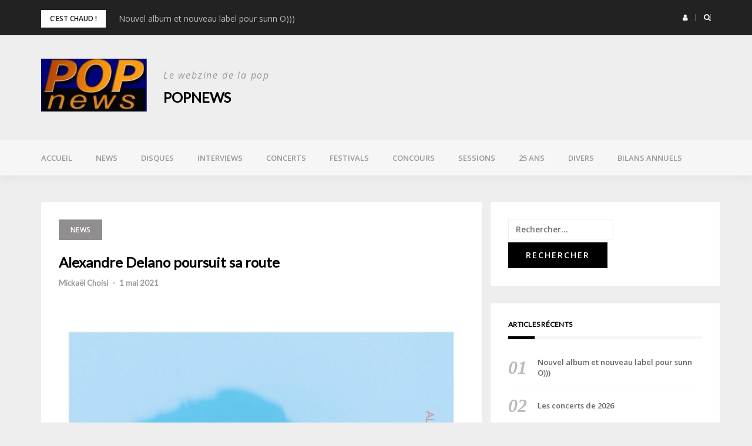

--- FILE ---
content_type: text/html; charset=UTF-8
request_url: http://www.popnews.com/2021/05/01/alexandre-delano-poursuit-sa-route/
body_size: 14118
content:
<!DOCTYPE html>
<html lang="fr-FR">
<head>
<meta charset="UTF-8">
<meta name="viewport" content="width=device-width, initial-scale=1">
<link rel="profile" href="http://gmpg.org/xfn/11">

<title>Alexandre Delano poursuit sa route &#8211; POPnews</title>
<meta name='robots' content='max-image-preview:large' />
	<style>img:is([sizes="auto" i], [sizes^="auto," i]) { contain-intrinsic-size: 3000px 1500px }</style>
	<link rel='dns-prefetch' href='//fonts.googleapis.com' />
<link rel="alternate" type="application/rss+xml" title="POPnews &raquo; Flux" href="http://www.popnews.com/feed/" />
<link rel="alternate" type="application/rss+xml" title="POPnews &raquo; Flux des commentaires" href="http://www.popnews.com/comments/feed/" />
<link rel="alternate" type="application/rss+xml" title="POPnews &raquo; Alexandre Delano poursuit sa route Flux des commentaires" href="http://www.popnews.com/2021/05/01/alexandre-delano-poursuit-sa-route/feed/" />
<script type="text/javascript">
/* <![CDATA[ */
window._wpemojiSettings = {"baseUrl":"https:\/\/s.w.org\/images\/core\/emoji\/16.0.1\/72x72\/","ext":".png","svgUrl":"https:\/\/s.w.org\/images\/core\/emoji\/16.0.1\/svg\/","svgExt":".svg","source":{"concatemoji":"http:\/\/www.popnews.com\/wp-includes\/js\/wp-emoji-release.min.js?ver=6.8.3"}};
/*! This file is auto-generated */
!function(s,n){var o,i,e;function c(e){try{var t={supportTests:e,timestamp:(new Date).valueOf()};sessionStorage.setItem(o,JSON.stringify(t))}catch(e){}}function p(e,t,n){e.clearRect(0,0,e.canvas.width,e.canvas.height),e.fillText(t,0,0);var t=new Uint32Array(e.getImageData(0,0,e.canvas.width,e.canvas.height).data),a=(e.clearRect(0,0,e.canvas.width,e.canvas.height),e.fillText(n,0,0),new Uint32Array(e.getImageData(0,0,e.canvas.width,e.canvas.height).data));return t.every(function(e,t){return e===a[t]})}function u(e,t){e.clearRect(0,0,e.canvas.width,e.canvas.height),e.fillText(t,0,0);for(var n=e.getImageData(16,16,1,1),a=0;a<n.data.length;a++)if(0!==n.data[a])return!1;return!0}function f(e,t,n,a){switch(t){case"flag":return n(e,"\ud83c\udff3\ufe0f\u200d\u26a7\ufe0f","\ud83c\udff3\ufe0f\u200b\u26a7\ufe0f")?!1:!n(e,"\ud83c\udde8\ud83c\uddf6","\ud83c\udde8\u200b\ud83c\uddf6")&&!n(e,"\ud83c\udff4\udb40\udc67\udb40\udc62\udb40\udc65\udb40\udc6e\udb40\udc67\udb40\udc7f","\ud83c\udff4\u200b\udb40\udc67\u200b\udb40\udc62\u200b\udb40\udc65\u200b\udb40\udc6e\u200b\udb40\udc67\u200b\udb40\udc7f");case"emoji":return!a(e,"\ud83e\udedf")}return!1}function g(e,t,n,a){var r="undefined"!=typeof WorkerGlobalScope&&self instanceof WorkerGlobalScope?new OffscreenCanvas(300,150):s.createElement("canvas"),o=r.getContext("2d",{willReadFrequently:!0}),i=(o.textBaseline="top",o.font="600 32px Arial",{});return e.forEach(function(e){i[e]=t(o,e,n,a)}),i}function t(e){var t=s.createElement("script");t.src=e,t.defer=!0,s.head.appendChild(t)}"undefined"!=typeof Promise&&(o="wpEmojiSettingsSupports",i=["flag","emoji"],n.supports={everything:!0,everythingExceptFlag:!0},e=new Promise(function(e){s.addEventListener("DOMContentLoaded",e,{once:!0})}),new Promise(function(t){var n=function(){try{var e=JSON.parse(sessionStorage.getItem(o));if("object"==typeof e&&"number"==typeof e.timestamp&&(new Date).valueOf()<e.timestamp+604800&&"object"==typeof e.supportTests)return e.supportTests}catch(e){}return null}();if(!n){if("undefined"!=typeof Worker&&"undefined"!=typeof OffscreenCanvas&&"undefined"!=typeof URL&&URL.createObjectURL&&"undefined"!=typeof Blob)try{var e="postMessage("+g.toString()+"("+[JSON.stringify(i),f.toString(),p.toString(),u.toString()].join(",")+"));",a=new Blob([e],{type:"text/javascript"}),r=new Worker(URL.createObjectURL(a),{name:"wpTestEmojiSupports"});return void(r.onmessage=function(e){c(n=e.data),r.terminate(),t(n)})}catch(e){}c(n=g(i,f,p,u))}t(n)}).then(function(e){for(var t in e)n.supports[t]=e[t],n.supports.everything=n.supports.everything&&n.supports[t],"flag"!==t&&(n.supports.everythingExceptFlag=n.supports.everythingExceptFlag&&n.supports[t]);n.supports.everythingExceptFlag=n.supports.everythingExceptFlag&&!n.supports.flag,n.DOMReady=!1,n.readyCallback=function(){n.DOMReady=!0}}).then(function(){return e}).then(function(){var e;n.supports.everything||(n.readyCallback(),(e=n.source||{}).concatemoji?t(e.concatemoji):e.wpemoji&&e.twemoji&&(t(e.twemoji),t(e.wpemoji)))}))}((window,document),window._wpemojiSettings);
/* ]]> */
</script>
<link rel='stylesheet' id='bootstrap-css' href='http://www.popnews.com/wp-content/themes/greatmag/bootstrap/css/bootstrap.min.css?ver=1' type='text/css' media='all' />
<style id='wp-emoji-styles-inline-css' type='text/css'>

	img.wp-smiley, img.emoji {
		display: inline !important;
		border: none !important;
		box-shadow: none !important;
		height: 1em !important;
		width: 1em !important;
		margin: 0 0.07em !important;
		vertical-align: -0.1em !important;
		background: none !important;
		padding: 0 !important;
	}
</style>
<link rel='stylesheet' id='wp-block-library-css' href='http://www.popnews.com/wp-includes/css/dist/block-library/style.min.css?ver=6.8.3' type='text/css' media='all' />
<style id='classic-theme-styles-inline-css' type='text/css'>
/*! This file is auto-generated */
.wp-block-button__link{color:#fff;background-color:#32373c;border-radius:9999px;box-shadow:none;text-decoration:none;padding:calc(.667em + 2px) calc(1.333em + 2px);font-size:1.125em}.wp-block-file__button{background:#32373c;color:#fff;text-decoration:none}
</style>
<style id='global-styles-inline-css' type='text/css'>
:root{--wp--preset--aspect-ratio--square: 1;--wp--preset--aspect-ratio--4-3: 4/3;--wp--preset--aspect-ratio--3-4: 3/4;--wp--preset--aspect-ratio--3-2: 3/2;--wp--preset--aspect-ratio--2-3: 2/3;--wp--preset--aspect-ratio--16-9: 16/9;--wp--preset--aspect-ratio--9-16: 9/16;--wp--preset--color--black: #000000;--wp--preset--color--cyan-bluish-gray: #abb8c3;--wp--preset--color--white: #ffffff;--wp--preset--color--pale-pink: #f78da7;--wp--preset--color--vivid-red: #cf2e2e;--wp--preset--color--luminous-vivid-orange: #ff6900;--wp--preset--color--luminous-vivid-amber: #fcb900;--wp--preset--color--light-green-cyan: #7bdcb5;--wp--preset--color--vivid-green-cyan: #00d084;--wp--preset--color--pale-cyan-blue: #8ed1fc;--wp--preset--color--vivid-cyan-blue: #0693e3;--wp--preset--color--vivid-purple: #9b51e0;--wp--preset--gradient--vivid-cyan-blue-to-vivid-purple: linear-gradient(135deg,rgba(6,147,227,1) 0%,rgb(155,81,224) 100%);--wp--preset--gradient--light-green-cyan-to-vivid-green-cyan: linear-gradient(135deg,rgb(122,220,180) 0%,rgb(0,208,130) 100%);--wp--preset--gradient--luminous-vivid-amber-to-luminous-vivid-orange: linear-gradient(135deg,rgba(252,185,0,1) 0%,rgba(255,105,0,1) 100%);--wp--preset--gradient--luminous-vivid-orange-to-vivid-red: linear-gradient(135deg,rgba(255,105,0,1) 0%,rgb(207,46,46) 100%);--wp--preset--gradient--very-light-gray-to-cyan-bluish-gray: linear-gradient(135deg,rgb(238,238,238) 0%,rgb(169,184,195) 100%);--wp--preset--gradient--cool-to-warm-spectrum: linear-gradient(135deg,rgb(74,234,220) 0%,rgb(151,120,209) 20%,rgb(207,42,186) 40%,rgb(238,44,130) 60%,rgb(251,105,98) 80%,rgb(254,248,76) 100%);--wp--preset--gradient--blush-light-purple: linear-gradient(135deg,rgb(255,206,236) 0%,rgb(152,150,240) 100%);--wp--preset--gradient--blush-bordeaux: linear-gradient(135deg,rgb(254,205,165) 0%,rgb(254,45,45) 50%,rgb(107,0,62) 100%);--wp--preset--gradient--luminous-dusk: linear-gradient(135deg,rgb(255,203,112) 0%,rgb(199,81,192) 50%,rgb(65,88,208) 100%);--wp--preset--gradient--pale-ocean: linear-gradient(135deg,rgb(255,245,203) 0%,rgb(182,227,212) 50%,rgb(51,167,181) 100%);--wp--preset--gradient--electric-grass: linear-gradient(135deg,rgb(202,248,128) 0%,rgb(113,206,126) 100%);--wp--preset--gradient--midnight: linear-gradient(135deg,rgb(2,3,129) 0%,rgb(40,116,252) 100%);--wp--preset--font-size--small: 13px;--wp--preset--font-size--medium: 20px;--wp--preset--font-size--large: 36px;--wp--preset--font-size--x-large: 42px;--wp--preset--spacing--20: 0.44rem;--wp--preset--spacing--30: 0.67rem;--wp--preset--spacing--40: 1rem;--wp--preset--spacing--50: 1.5rem;--wp--preset--spacing--60: 2.25rem;--wp--preset--spacing--70: 3.38rem;--wp--preset--spacing--80: 5.06rem;--wp--preset--shadow--natural: 6px 6px 9px rgba(0, 0, 0, 0.2);--wp--preset--shadow--deep: 12px 12px 50px rgba(0, 0, 0, 0.4);--wp--preset--shadow--sharp: 6px 6px 0px rgba(0, 0, 0, 0.2);--wp--preset--shadow--outlined: 6px 6px 0px -3px rgba(255, 255, 255, 1), 6px 6px rgba(0, 0, 0, 1);--wp--preset--shadow--crisp: 6px 6px 0px rgba(0, 0, 0, 1);}:where(.is-layout-flex){gap: 0.5em;}:where(.is-layout-grid){gap: 0.5em;}body .is-layout-flex{display: flex;}.is-layout-flex{flex-wrap: wrap;align-items: center;}.is-layout-flex > :is(*, div){margin: 0;}body .is-layout-grid{display: grid;}.is-layout-grid > :is(*, div){margin: 0;}:where(.wp-block-columns.is-layout-flex){gap: 2em;}:where(.wp-block-columns.is-layout-grid){gap: 2em;}:where(.wp-block-post-template.is-layout-flex){gap: 1.25em;}:where(.wp-block-post-template.is-layout-grid){gap: 1.25em;}.has-black-color{color: var(--wp--preset--color--black) !important;}.has-cyan-bluish-gray-color{color: var(--wp--preset--color--cyan-bluish-gray) !important;}.has-white-color{color: var(--wp--preset--color--white) !important;}.has-pale-pink-color{color: var(--wp--preset--color--pale-pink) !important;}.has-vivid-red-color{color: var(--wp--preset--color--vivid-red) !important;}.has-luminous-vivid-orange-color{color: var(--wp--preset--color--luminous-vivid-orange) !important;}.has-luminous-vivid-amber-color{color: var(--wp--preset--color--luminous-vivid-amber) !important;}.has-light-green-cyan-color{color: var(--wp--preset--color--light-green-cyan) !important;}.has-vivid-green-cyan-color{color: var(--wp--preset--color--vivid-green-cyan) !important;}.has-pale-cyan-blue-color{color: var(--wp--preset--color--pale-cyan-blue) !important;}.has-vivid-cyan-blue-color{color: var(--wp--preset--color--vivid-cyan-blue) !important;}.has-vivid-purple-color{color: var(--wp--preset--color--vivid-purple) !important;}.has-black-background-color{background-color: var(--wp--preset--color--black) !important;}.has-cyan-bluish-gray-background-color{background-color: var(--wp--preset--color--cyan-bluish-gray) !important;}.has-white-background-color{background-color: var(--wp--preset--color--white) !important;}.has-pale-pink-background-color{background-color: var(--wp--preset--color--pale-pink) !important;}.has-vivid-red-background-color{background-color: var(--wp--preset--color--vivid-red) !important;}.has-luminous-vivid-orange-background-color{background-color: var(--wp--preset--color--luminous-vivid-orange) !important;}.has-luminous-vivid-amber-background-color{background-color: var(--wp--preset--color--luminous-vivid-amber) !important;}.has-light-green-cyan-background-color{background-color: var(--wp--preset--color--light-green-cyan) !important;}.has-vivid-green-cyan-background-color{background-color: var(--wp--preset--color--vivid-green-cyan) !important;}.has-pale-cyan-blue-background-color{background-color: var(--wp--preset--color--pale-cyan-blue) !important;}.has-vivid-cyan-blue-background-color{background-color: var(--wp--preset--color--vivid-cyan-blue) !important;}.has-vivid-purple-background-color{background-color: var(--wp--preset--color--vivid-purple) !important;}.has-black-border-color{border-color: var(--wp--preset--color--black) !important;}.has-cyan-bluish-gray-border-color{border-color: var(--wp--preset--color--cyan-bluish-gray) !important;}.has-white-border-color{border-color: var(--wp--preset--color--white) !important;}.has-pale-pink-border-color{border-color: var(--wp--preset--color--pale-pink) !important;}.has-vivid-red-border-color{border-color: var(--wp--preset--color--vivid-red) !important;}.has-luminous-vivid-orange-border-color{border-color: var(--wp--preset--color--luminous-vivid-orange) !important;}.has-luminous-vivid-amber-border-color{border-color: var(--wp--preset--color--luminous-vivid-amber) !important;}.has-light-green-cyan-border-color{border-color: var(--wp--preset--color--light-green-cyan) !important;}.has-vivid-green-cyan-border-color{border-color: var(--wp--preset--color--vivid-green-cyan) !important;}.has-pale-cyan-blue-border-color{border-color: var(--wp--preset--color--pale-cyan-blue) !important;}.has-vivid-cyan-blue-border-color{border-color: var(--wp--preset--color--vivid-cyan-blue) !important;}.has-vivid-purple-border-color{border-color: var(--wp--preset--color--vivid-purple) !important;}.has-vivid-cyan-blue-to-vivid-purple-gradient-background{background: var(--wp--preset--gradient--vivid-cyan-blue-to-vivid-purple) !important;}.has-light-green-cyan-to-vivid-green-cyan-gradient-background{background: var(--wp--preset--gradient--light-green-cyan-to-vivid-green-cyan) !important;}.has-luminous-vivid-amber-to-luminous-vivid-orange-gradient-background{background: var(--wp--preset--gradient--luminous-vivid-amber-to-luminous-vivid-orange) !important;}.has-luminous-vivid-orange-to-vivid-red-gradient-background{background: var(--wp--preset--gradient--luminous-vivid-orange-to-vivid-red) !important;}.has-very-light-gray-to-cyan-bluish-gray-gradient-background{background: var(--wp--preset--gradient--very-light-gray-to-cyan-bluish-gray) !important;}.has-cool-to-warm-spectrum-gradient-background{background: var(--wp--preset--gradient--cool-to-warm-spectrum) !important;}.has-blush-light-purple-gradient-background{background: var(--wp--preset--gradient--blush-light-purple) !important;}.has-blush-bordeaux-gradient-background{background: var(--wp--preset--gradient--blush-bordeaux) !important;}.has-luminous-dusk-gradient-background{background: var(--wp--preset--gradient--luminous-dusk) !important;}.has-pale-ocean-gradient-background{background: var(--wp--preset--gradient--pale-ocean) !important;}.has-electric-grass-gradient-background{background: var(--wp--preset--gradient--electric-grass) !important;}.has-midnight-gradient-background{background: var(--wp--preset--gradient--midnight) !important;}.has-small-font-size{font-size: var(--wp--preset--font-size--small) !important;}.has-medium-font-size{font-size: var(--wp--preset--font-size--medium) !important;}.has-large-font-size{font-size: var(--wp--preset--font-size--large) !important;}.has-x-large-font-size{font-size: var(--wp--preset--font-size--x-large) !important;}
:where(.wp-block-post-template.is-layout-flex){gap: 1.25em;}:where(.wp-block-post-template.is-layout-grid){gap: 1.25em;}
:where(.wp-block-columns.is-layout-flex){gap: 2em;}:where(.wp-block-columns.is-layout-grid){gap: 2em;}
:root :where(.wp-block-pullquote){font-size: 1.5em;line-height: 1.6;}
</style>
<link rel='stylesheet' id='contact-form-7-css' href='http://www.popnews.com/wp-content/plugins/contact-form-7/includes/css/styles.css?ver=6.1.1' type='text/css' media='all' />
<link rel='stylesheet' id='ssb-front-css-css' href='http://www.popnews.com/wp-content/plugins/simple-social-buttons/assets/css/front.css?ver=6.1.0' type='text/css' media='all' />
<link rel='stylesheet' id='greatmag-style-css' href='http://www.popnews.com/wp-content/themes/greatmag/style.css?ver=6.8.3' type='text/css' media='all' />
<style id='greatmag-style-inline-css' type='text/css'>
.site-title,.site-title a,.site-title a:hover { color:#000000}
.site-description { color:#999999}
.site-branding { background-color:#eeeeee}
.navbar.bgf6 { background-color:#f6f6f6}
.top-header { background-color:#222222}
.navbar .navbar-nav > li > a { color:#999999}
.preloader,.progress-bar,.comment-form .btn:hover, .comment-form .btn:focus,.contact-form .btn,.back-to-page:hover, .back-to-page:focus,.ready-to-contact .btn,.dc2:first-letter,.list-style1 li:before,.navbar .navbar-nav > li .dropdown-menu > li .absp-cat:hover, .navbar .navbar-nav > li .dropdown-menu > li .absp-cat:focus,.absp-cat:hover, .absp-cat:focus,.btn-primary:hover, .btn-primary:focus,.button:hover,button:hover,input[type="button"]:hover,input[type="reset"]:hover,input[type="submit"]:hover { background-color:#f8c200}
a:hover,a:focus,.nav>li>a:hover, .nav>li>a:focus,.sidebar-area .widget a:hover,.ps-quote:before,.author-posts-link,.fun-fact .this-icon,.dc1:first-letter,.list-style3 li:before,.list-style2 li:before,.pbc-carousel .owl-prev:hover, .pbc-carousel .owl-prev:focus, .pbc-carousel .owl-next:hover, .pbc-carousel .owl-next:focus, .pbc-carousel2 .owl-prev:hover, .pbc-carousel2 .owl-prev:focus, .pbc-carousel2 .owl-next:hover, .pbc-carousel2 .owl-next:focus, .video-posts-carousel .owl-prev:hover, .video-posts-carousel .owl-prev:focus, .video-posts-carousel .owl-next:hover, .video-posts-carousel .owl-next:focus,.post-title-small:hover, .post-title-small:focus,.post-title-standard:hover, .post-title-standard:focus,.go-top:hover, .go-top:focus,.mob-social-menu li a:hover, .mob-social-menu li a:focus,.off-close,.navbar .navbar-nav > li .dropdown-menu > li .this-title a:hover, .navbar .navbar-nav > li .dropdown-menu > li .this-title a:focus,.section-title .this-title span,.breaking-news.media a:hover, .breaking-news.media a:focus, .review-stars li { color:#f8c200}
.comment-form .btn:hover, .comment-form .btn:focus,.fun-fact .this-icon,.login-drop { border-color:#f8c200}
.footer-widgets { background-color:#222222}
.footer-widgets, .footer-widgets a:not(:hover) { color:#bbbbbb}
.footer-widgets .widget-title { color:#ffffff}
.bottom-footer { background-color:#191919}
.site-info, .site-info a:not(:hover) { color:#ffffff}
body, .sidebar-area .widget, .sidebar-area .widget a, .sidebar-area .widget select { color:#141414}
body { font-family:Open Sans;}
h1,h2,h3,h4,h5,h6,.site-title,.post-title-standard,.post-title-small,.post-title-big { font-family:Lato;}
.site-title { font-size:24px; }
.site-description { font-size:16px; }
body { font-size:14px; }
.navbar .navbar-nav > li > a { font-size:13px; }
.post-title-standard { font-size:16px; }
.entry-title.post-title-big { font-size:24px; }
.widget-area .widget-title, .footer-widgets .widget-title { font-size:12px; }

</style>
<link rel='stylesheet' id='greatmag-fonts-css' href='https://fonts.googleapis.com/css?family=Open+Sans%3A400%2C400italic%2C600%2C600italic%7CLato%3A400%2C400italic%2C600%2C600italic&#038;subset=latin%2Clatin-ext%2Ccyrillic' type='text/css' media='all' />
<link rel='stylesheet' id='font-awesome-css' href='http://www.popnews.com/wp-content/themes/greatmag/fonts/font-awesome.min.css?ver=6.8.3' type='text/css' media='all' />
<link rel='stylesheet' id='simple-social-icons-font-css' href='http://www.popnews.com/wp-content/plugins/simple-social-icons/css/style.css?ver=3.0.2' type='text/css' media='all' />
<script type="text/javascript" src="http://www.popnews.com/wp-includes/js/jquery/jquery.min.js?ver=3.7.1" id="jquery-core-js"></script>
<script type="text/javascript" src="http://www.popnews.com/wp-includes/js/jquery/jquery-migrate.min.js?ver=3.4.1" id="jquery-migrate-js"></script>
<link rel="https://api.w.org/" href="http://www.popnews.com/wp-json/" /><link rel="alternate" title="JSON" type="application/json" href="http://www.popnews.com/wp-json/wp/v2/posts/15323" /><link rel="EditURI" type="application/rsd+xml" title="RSD" href="http://www.popnews.com/xmlrpc.php?rsd" />
<meta name="generator" content="WordPress 6.8.3" />
<link rel="canonical" href="http://www.popnews.com/2021/05/01/alexandre-delano-poursuit-sa-route/" />
<link rel='shortlink' href='http://www.popnews.com/?p=15323' />
<link rel="alternate" title="oEmbed (JSON)" type="application/json+oembed" href="http://www.popnews.com/wp-json/oembed/1.0/embed?url=http%3A%2F%2Fwww.popnews.com%2F2021%2F05%2F01%2Falexandre-delano-poursuit-sa-route%2F" />
<link rel="alternate" title="oEmbed (XML)" type="text/xml+oembed" href="http://www.popnews.com/wp-json/oembed/1.0/embed?url=http%3A%2F%2Fwww.popnews.com%2F2021%2F05%2F01%2Falexandre-delano-poursuit-sa-route%2F&#038;format=xml" />
 <style media="screen">

		.simplesocialbuttons.simplesocialbuttons_inline .ssb-fb-like, .simplesocialbuttons.simplesocialbuttons_inline amp-facebook-like {
	  margin: ;
	}
		 /*inline margin*/
	
	
	
	
	
		.simplesocialbuttons.simplesocialbuttons_inline.simplesocial-round-icon button{
	  margin: ;
	}

	
			 /*margin-digbar*/

	
	
	
	
	
	
	
</style>

<!-- Open Graph Meta Tags generated by Simple Social Buttons 6.1.0 -->
<meta property="og:title" content="Alexandre Delano poursuit sa route - POPnews" />
<meta property="og:description" content="Apr&egrave;s un premier album solo paru en 2016 (&ldquo;Eau&rdquo;, chez Vicious Circle), Alexandre Delano reviendra &agrave; l&rsquo;or&eacute;e de l&rsquo;&eacute;t&eacute;, le 18 juin, avec &ldquo;Ven Ven Ven&rdquo;, qui sortira chez Bleu Nuit. le musicien fran&ccedil;ais sera accompagn&eacute; du Delano Orchestra pour ce disque chant&eacute; en fran&ccedil;ais, et dont le premier extrait &ldquo;Le Grand D&eacute;fi&rdquo; (avec la chanteuse folk Kristin McClement) est…" />
<meta property="og:url" content="http://www.popnews.com/2021/05/01/alexandre-delano-poursuit-sa-route/" />
<meta property="og:site_name" content="POPnews" />
<meta property="og:image" content="http://www.popnews.com/wp-content/uploads/2021/05/Alexandre_Delano_2021.jpg" />
<meta name="twitter:card" content="summary_large_image" />
<meta name="twitter:description" content="Apr&egrave;s un premier album solo paru en 2016 (&ldquo;Eau&rdquo;, chez Vicious Circle), Alexandre Delano reviendra &agrave; l&rsquo;or&eacute;e de l&rsquo;&eacute;t&eacute;, le 18 juin, avec &ldquo;Ven Ven Ven&rdquo;, qui sortira chez Bleu Nuit. le musicien fran&ccedil;ais sera accompagn&eacute; du Delano Orchestra pour ce disque chant&eacute; en fran&ccedil;ais, et dont le premier extrait &ldquo;Le Grand D&eacute;fi&rdquo; (avec la chanteuse folk Kristin McClement) est…" />
<meta name="twitter:title" content="Alexandre Delano poursuit sa route - POPnews" />
<meta property="twitter:image" content="http://www.popnews.com/wp-content/uploads/2021/05/Alexandre_Delano_2021.jpg" />
<link rel="pingback" href="http://www.popnews.com/xmlrpc.php"></head>

<body class="wp-singular post-template-default single single-post postid-15323 single-format-standard wp-custom-logo wp-theme-greatmag group-blog">
<div id="page" data-bodyimg="" class="site">
	<a class="skip-link screen-reader-text" href="#content">Skip to content</a>

		<div class="preloader">
		<div><span>Loading...</span></div>
	</div>
					<div class="top-search-form row">
			<form role="search" method="get" class="search-form" action="http://www.popnews.com/">
				<label>
					<span class="screen-reader-text">Rechercher :</span>
					<input type="search" class="search-field" placeholder="Rechercher…" value="" name="s" />
				</label>
				<input type="submit" class="search-submit" value="Rechercher" />
			</form>		</div>
				<div class="top-header row">
			<div class="container">
				<div class="row">
					<div class="col-sm-8">
						
	<div class="media breaking-news">
		<div class="media-left">
			<div class="bnews-label">C&#039;est chaud !</div>
		</div>
		<div class="media-body">
			<div class="bnews-ticker">
							<div class="item"><a href="http://www.popnews.com/2026/01/16/nouvel-album-et-nouveau-label-pour-sunn-o/" title="Nouvel album et nouveau label pour sunn O)))">Nouvel album et nouveau label pour sunn O)))</a></div>
							<div class="item"><a href="http://www.popnews.com/2026/01/16/les-concerts-de-2026/" title="Les concerts de 2026">Les concerts de 2026</a></div>
							<div class="item"><a href="http://www.popnews.com/2026/01/14/track-by-track-peau-de-serpent-de-benoit-tranchand/" title="Track by track – “Peau de serpent” de Benoît Tranchand">Track by track – “Peau de serpent” de Benoît Tranchand</a></div>
							<div class="item"><a href="http://www.popnews.com/2026/01/12/rassemblement-pour-bonnie-prince-billy/" title="Rassemblement pour Bonnie ‘Prince’ Billy">Rassemblement pour Bonnie ‘Prince’ Billy</a></div>
							<div class="item"><a href="http://www.popnews.com/2026/01/11/laura-perrudin-en-toute-simplicite/" title="Laura Perrudin en toute simplicité">Laura Perrudin en toute simplicité</a></div>
									</div>
		</div>
	</div>

						</div>
					<div class="col-sm-4 auth-social">
							<ul class="nav nav-pills auth-social-nav">
				<li class="dropdown">
			<a href="#" class="dropdown-toggle" data-toggle="dropdown" role="button" aria-haspopup="true" aria-expanded="false"><i class="fa fa-user"></i></a>
			<div class="dropdown-menu login-drop">
				<form name="loginform" id="loginform" action="http://www.popnews.com/wp-login.php" method="post"><p class="login-username">
				<label for="user_login">Identifiant ou adresse e-mail</label>
				<input type="text" name="log" id="user_login" autocomplete="username" class="input" value="" size="20" />
			</p><p class="login-password">
				<label for="user_pass">Mot de passe</label>
				<input type="password" name="pwd" id="user_pass" autocomplete="current-password" spellcheck="false" class="input" value="" size="20" />
			</p><p class="login-remember"><label><input name="rememberme" type="checkbox" id="rememberme" value="forever" /> Se souvenir de moi</label></p><p class="login-submit">
				<input type="submit" name="wp-submit" id="wp-submit" class="button button-primary" value="Se connecter" />
				<input type="hidden" name="redirect_to" value="http://www.popnews.com/2021/05/01/alexandre-delano-poursuit-sa-route/" />
			</p></form>				<div class="login-drop-footer">
					<a href="http://www.popnews.com/wp-login.php?action=lostpassword" title="Lost your password?">Lost your password?</a>
									</div>
			</div>
		</li>
		
				<li class="search-top"><a href="#"><i class="fa fa-search"></i></a></li>
		
		
	</ul>
						</div>
				</div>
			</div>
		</div>
		<header id="masthead" class="site-header">

			<div class="site-branding vhome3 row m0">
			<div class="container">
				<div class="main-logo">
					<div class="media">
												<div class="media-left">
							<div itemscope itemtype="https://schema.org/Brand"><a href="http://www.popnews.com/" class="custom-logo-link" rel="home"><img width="200" height="100" src="http://www.popnews.com/wp-content/uploads/2021/05/cropped-cropped-LOGO-popnews-1.jpg" class="custom-logo" alt="POPnews" decoding="async" /></a></div>						</div>
												<div class="media-body">
															<p class="site-description site-slogan">Le webzine de la pop</p>
															<p class="site-title"><a href="http://www.popnews.com/" rel="home">POPnews</a></p>
													</div>
					</div>
				</div>
							</div>
		</div><!-- .site-branding -->
			<nav id="site-navigation" class="navbar navbar-static-top navbar-default main-navigation bgf6">
			<div class="container">
				<div class="row">

								        <div class="collapse navbar-collapse"><ul id="menu-menu-superieur" class="nav navbar-nav"><li id="menu-item-22836" class="menu-item menu-item-type-post_type menu-item-object-page menu-item-home menu-item-22836"><a title="Accueil" href="http://www.popnews.com/">Accueil</a></li>
<li id="menu-item-15418" class="menu-item menu-item-type-taxonomy menu-item-object-category current-post-ancestor current-menu-parent current-post-parent menu-item-15418"><a title="News" href="http://www.popnews.com/category/news/">News</a></li>
<li id="menu-item-15419" class="menu-item menu-item-type-taxonomy menu-item-object-category menu-item-15419"><a title="Disques" href="http://www.popnews.com/category/disques/">Disques</a></li>
<li id="menu-item-15420" class="menu-item menu-item-type-taxonomy menu-item-object-category menu-item-15420"><a title="Interviews" href="http://www.popnews.com/category/interviews/">Interviews</a></li>
<li id="menu-item-15426" class="menu-item menu-item-type-taxonomy menu-item-object-category menu-item-15426"><a title="Concerts" href="http://www.popnews.com/category/concerts/">Concerts</a></li>
<li id="menu-item-15425" class="menu-item menu-item-type-taxonomy menu-item-object-category menu-item-15425"><a title="Festivals" href="http://www.popnews.com/category/festivals/">Festivals</a></li>
<li id="menu-item-24070" class="menu-item menu-item-type-taxonomy menu-item-object-category menu-item-24070"><a title="Concours" href="http://www.popnews.com/category/concours/">Concours</a></li>
<li id="menu-item-15424" class="menu-item menu-item-type-taxonomy menu-item-object-category menu-item-15424"><a title="Sessions" href="http://www.popnews.com/category/sessions/">Sessions</a></li>
<li id="menu-item-29199" class="menu-item menu-item-type-taxonomy menu-item-object-category menu-item-29199"><a title="25 ans" href="http://www.popnews.com/category/25-ans/">25 ans</a></li>
<li id="menu-item-15421" class="menu-item menu-item-type-taxonomy menu-item-object-category menu-item-15421"><a title="Divers" href="http://www.popnews.com/category/divers/">Divers</a></li>
<li id="menu-item-15422" class="menu-item menu-item-type-taxonomy menu-item-object-category menu-item-15422"><a title="Bilans annuels" href="http://www.popnews.com/category/bilans-annuels/">Bilans annuels</a></li>
</ul></div>					<button class="off-canvas-trigger" aria-controls="primary" aria-expanded="false">
						<span class="icon-bar"></span>
						<span class="icon-bar"></span>
						<span class="icon-bar"></span>
					</button>
									</div>
			</div>
		</nav><!-- #site-navigation -->
			<div class="off-close outer"></div>
		<div class="off-canvas row">
			<div class="off-logo-box off-widget">
				<button class="off-close"><i class="fa fa-times"></i></button><br>
				<a class="off-logo" href="http://www.popnews.com/" rel="home">
											<p class="site-description site-slogan">Le webzine de la pop</p>
										<h4 class="site-title">POPnews</h4>
				</a>
			</div>
			<div class="mob-menu-box1 off-widget">
			        <ul id="menu-menu-superieur-1" class="nav navbar-nav mob-menu"><li class="menu-item menu-item-type-post_type menu-item-object-page menu-item-home menu-item-22836"><a title="Accueil" href="http://www.popnews.com/">Accueil</a></li>
<li class="menu-item menu-item-type-taxonomy menu-item-object-category current-post-ancestor current-menu-parent current-post-parent menu-item-15418"><a title="News" href="http://www.popnews.com/category/news/">News</a></li>
<li class="menu-item menu-item-type-taxonomy menu-item-object-category menu-item-15419"><a title="Disques" href="http://www.popnews.com/category/disques/">Disques</a></li>
<li class="menu-item menu-item-type-taxonomy menu-item-object-category menu-item-15420"><a title="Interviews" href="http://www.popnews.com/category/interviews/">Interviews</a></li>
<li class="menu-item menu-item-type-taxonomy menu-item-object-category menu-item-15426"><a title="Concerts" href="http://www.popnews.com/category/concerts/">Concerts</a></li>
<li class="menu-item menu-item-type-taxonomy menu-item-object-category menu-item-15425"><a title="Festivals" href="http://www.popnews.com/category/festivals/">Festivals</a></li>
<li class="menu-item menu-item-type-taxonomy menu-item-object-category menu-item-24070"><a title="Concours" href="http://www.popnews.com/category/concours/">Concours</a></li>
<li class="menu-item menu-item-type-taxonomy menu-item-object-category menu-item-15424"><a title="Sessions" href="http://www.popnews.com/category/sessions/">Sessions</a></li>
<li class="menu-item menu-item-type-taxonomy menu-item-object-category menu-item-29199"><a title="25 ans" href="http://www.popnews.com/category/25-ans/">25 ans</a></li>
<li class="menu-item menu-item-type-taxonomy menu-item-object-category menu-item-15421"><a title="Divers" href="http://www.popnews.com/category/divers/">Divers</a></li>
<li class="menu-item menu-item-type-taxonomy menu-item-object-category menu-item-15422"><a title="Bilans annuels" href="http://www.popnews.com/category/bilans-annuels/">Bilans annuels</a></li>
</ul>			</div>
		</div>
	
	</header><!-- #masthead -->
	
	<div id="content" class="site-content">
		<div class="container">
			<div class="row">

	<div id="primary" class="content-area col-md-8">
		<main id="main" class="site-main">

		

<article id="post-15323" class="post-15323 post type-post status-publish format-standard has-post-thumbnail hentry category-news tag-alexandre-delano">

		<div class="single-post-cats">
		<a class="absp-cat prltv" style="background-color:#908e8e;" href="http://www.popnews.com/category/news/" title="News">News</a>	</div>
	
	<header class="entry-header">
		<h1 class="entry-title post-title-big">Alexandre Delano poursuit sa route</h1>		<div class="entry-meta">
			<h5 class="post-meta"><a href="http://www.popnews.com/author/mikepopnews/" class="author vcard">Mickaël Choisi</a>  -  <a href="http://www.popnews.com/2021/05/01/alexandre-delano-poursuit-sa-route/" class="date"><time class="entry-date published" datetime="2021-05-01T18:53:31+02:00">1 mai 2021</time><time class="updated" datetime="2021-05-05T19:32:20+02:00">5 mai 2021</time></a></h5>		</div><!-- .entry-meta -->
			</header><!-- .entry-header -->

	<div class="post-main-image row text-center">
		<img width="710" height="710" src="http://www.popnews.com/wp-content/uploads/2021/05/Alexandre_Delano_2021-710x710.jpg" class="attachment-greatmag-single size-greatmag-single wp-post-image" alt="" decoding="async" fetchpriority="high" srcset="http://www.popnews.com/wp-content/uploads/2021/05/Alexandre_Delano_2021-710x710.jpg 710w, http://www.popnews.com/wp-content/uploads/2021/05/Alexandre_Delano_2021-300x300.jpg 300w, http://www.popnews.com/wp-content/uploads/2021/05/Alexandre_Delano_2021-1024x1024.jpg 1024w, http://www.popnews.com/wp-content/uploads/2021/05/Alexandre_Delano_2021-150x150.jpg 150w, http://www.popnews.com/wp-content/uploads/2021/05/Alexandre_Delano_2021-768x768.jpg 768w, http://www.popnews.com/wp-content/uploads/2021/05/Alexandre_Delano_2021.jpg 1417w" sizes="(max-width: 710px) 100vw, 710px" />	</div>

	<div class="entry-content">
		
<p>Après un premier album solo paru en 2016 (“Eau”, chez Vicious Circle), Alexandre Delano reviendra à l’orée de l’été, le 18 juin, avec “Ven Ven Ven”, qui sortira chez Bleu Nuit. le musicien français sera accompagné du Delano Orchestra pour ce disque chanté en français, et dont le premier extrait “Le Grand Défi” (avec la chanteuse folk Kristin McClement) est en écoute ci-dessous :</p>



<figure class="wp-block-embed is-type-video is-provider-youtube wp-block-embed-youtube wp-embed-aspect-16-9 wp-has-aspect-ratio"><div class="wp-block-embed__wrapper">
<iframe title="Alexandre Delano - La fleur de l&#039;âge" width="1170" height="658" src="https://www.youtube.com/embed/xjJ8PyqrARU?feature=oembed" frameborder="0" allow="accelerometer; autoplay; clipboard-write; encrypted-media; gyroscope; picture-in-picture" allowfullscreen></iframe>
</div></figure>
<div class="simplesocialbuttons simplesocial-round-icon simplesocialbuttons_inline simplesocialbuttons-align-left post-15323 post  simplesocialbuttons-inline-no-animation">
<button class="simplesocial-fb-share"  rel="nofollow"  target="_blank"  aria-label="Facebook Share" data-href="https://www.facebook.com/sharer/sharer.php?u=http://www.popnews.com/2021/05/01/alexandre-delano-poursuit-sa-route/" onClick="javascript:window.open(this.dataset.href, '', 'menubar=no,toolbar=no,resizable=yes,scrollbars=yes,height=600,width=600');return false;"><span class="simplesocialtxt">Facebook </span> </button>
<button class="simplesocial-twt-share"  rel="nofollow"  target="_blank"  aria-label="Twitter Share" data-href="https://twitter.com/intent/tweet?text=Alexandre+Delano+poursuit+sa+route&url=http://www.popnews.com/2021/05/01/alexandre-delano-poursuit-sa-route/" onClick="javascript:window.open(this.dataset.href, '', 'menubar=no,toolbar=no,resizable=yes,scrollbars=yes,height=600,width=600');return false;"><span class="simplesocialtxt">Twitter</span> </button>
<button class="simplesocial-msng-share"  rel="nofollow"  target="_blank"  aria-label="Facebook Messenger Share" onClick="javascript:window.open( this.dataset.href, '_blank',  'menubar=no,toolbar=no,resizable=yes,scrollbars=yes,height=600,width=600' );return false;" data-href="http://www.facebook.com/dialog/send?app_id=891268654262273&redirect_uri=http%3A%2F%2Fwww.popnews.com%2F2021%2F05%2F01%2Falexandre-delano-poursuit-sa-route%2F&link=http%3A%2F%2Fwww.popnews.com%2F2021%2F05%2F01%2Falexandre-delano-poursuit-sa-route%2F&display=popup" ><span class="simplesocialtxt">Messenger</span></button> 
<div class="fb-like ssb-fb-like" aria-label="Facebook Like" data-href="http://www.popnews.com/2021/05/01/alexandre-delano-poursuit-sa-route/" data-layout="button_count" data-action="like" data-size="small" data-show-faces="false" data-share="false"></div>
</div>
	</div><!-- .entry-content -->

		<footer class="entry-footer">
		<span class="tags-links">Tagged <a href="http://www.popnews.com/tag/alexandre-delano/" rel="tag">Alexandre Delano</a></span>	</footer><!-- .entry-footer -->
			
</article><!-- #post-## -->

	<nav class="navigation post-navigation" aria-label="Publications">
		<h2 class="screen-reader-text">Navigation de l’article</h2>
		<div class="nav-links"><div class="nav-previous"><a href="http://www.popnews.com/2021/04/30/teenage-fanclub-endless-arcade/" rel="prev">Teenage Fanclub – Endless Arcade</a></div><div class="nav-next"><a href="http://www.popnews.com/2021/05/02/la-paix-et-lamour-avec-kings-of-convenience/" rel="next">La paix et l’amour avec Kings of Convenience</a></div></div>
	</nav>
<div id="comments" class="comments-area">

		<div id="respond" class="comment-respond">
		<h6 class="post-cat big-bline"><span class="ispan"><span class="dark-dec">Laisser un commentaire <small><a rel="nofollow" id="cancel-comment-reply-link" href="/2021/05/01/alexandre-delano-poursuit-sa-route/#respond" style="display:none;">Annuler la réponse</a></small></span></span></h6><form action="http://www.popnews.com/wp-comments-post.php" method="post" id="commentform" class="comment-form"><p class="comment-notes"><span id="email-notes">Votre adresse e-mail ne sera pas publiée.</span> <span class="required-field-message">Les champs obligatoires sont indiqués avec <span class="required">*</span></span></p><p class="comment-form-comment"><textarea placeholder="Comment" id="comment" class="form-control" name="comment" cols="45" rows="8" aria-required="true"></textarea></p><div class="row"><div class="col-sm-6"><input placeholder="Name*" id="author" name="author" class="form-control" type="text" value="" size="30" aria-required='true' /></div>
<div class="col-sm-6"><input id="email" placeholder="Email*" name="email" class="form-control" type="text" value="" size="30" aria-required='true' /></div></div>
<input id="url" placeholder="Website" name="url" class="form-control" type="text" value="" size="30" />
<p class="comment-form-cookies-consent"><input id="wp-comment-cookies-consent" name="wp-comment-cookies-consent" type="checkbox" value="yes" /> <label for="wp-comment-cookies-consent">Enregistrer mon nom, mon e-mail et mon site dans le navigateur pour mon prochain commentaire.</label></p>
<p class="form-submit"><input name="submit" type="submit" id="submit" class="submit btn" value="Laisser un commentaire" /> <input type='hidden' name='comment_post_ID' value='15323' id='comment_post_ID' />
<input type='hidden' name='comment_parent' id='comment_parent' value='0' />
</p><p style="display: none;"><input type="hidden" id="akismet_comment_nonce" name="akismet_comment_nonce" value="e229f686be" /></p><p style="display: none !important;" class="akismet-fields-container" data-prefix="ak_"><label>&#916;<textarea name="ak_hp_textarea" cols="45" rows="8" maxlength="100"></textarea></label><input type="hidden" id="ak_js_1" name="ak_js" value="83"/><script>document.getElementById( "ak_js_1" ).setAttribute( "value", ( new Date() ).getTime() );</script></p></form>	</div><!-- #respond -->
	
</div><!-- #comments -->
		</main><!-- #main -->
	</div><!-- #primary -->


<aside id="secondary" class="widget-area col-md-4 sidebar-area" role="complementary">
	<section id="search-2" class="widget widget_search"><form role="search" method="get" class="search-form" action="http://www.popnews.com/">
				<label>
					<span class="screen-reader-text">Rechercher :</span>
					<input type="search" class="search-field" placeholder="Rechercher…" value="" name="s" />
				</label>
				<input type="submit" class="search-submit" value="Rechercher" />
			</form></section>
		<section id="recent-posts-2" class="widget widget_recent_entries">
		<h2 class="widget-title">Articles récents</h2>
		<ul>
											<li>
					<a href="http://www.popnews.com/2026/01/16/nouvel-album-et-nouveau-label-pour-sunn-o/">Nouvel album et nouveau label pour sunn O)))</a>
									</li>
											<li>
					<a href="http://www.popnews.com/2026/01/16/les-concerts-de-2026/">Les concerts de 2026</a>
									</li>
											<li>
					<a href="http://www.popnews.com/2026/01/14/track-by-track-peau-de-serpent-de-benoit-tranchand/">Track by track – “Peau de serpent” de Benoît Tranchand</a>
									</li>
											<li>
					<a href="http://www.popnews.com/2026/01/12/rassemblement-pour-bonnie-prince-billy/">Rassemblement pour Bonnie ‘Prince’ Billy</a>
									</li>
											<li>
					<a href="http://www.popnews.com/2026/01/11/laura-perrudin-en-toute-simplicite/">Laura Perrudin en toute simplicité</a>
									</li>
					</ul>

		</section><h2 class="widget-title">Suivez-nous</h2>
<section class="ssb_followers simplesocial-simple-round">

		<a class="ssb_button simplesocial-fb-follow" rel="noopener" href="https://facebook.com/webzinePOPnews" target="_blank">
		<span class="simplesocialtxt">Facebook </span>
		<span class="widget_counter">  </span>
	</a>

	<a class="ssb_button simplesocial-twt-follow" rel="noopener" href="https://twitter.com/popnews" target="_blank">
		<span class="simplesocialtxt">Twitter </span>
		<span class="widget_counter">  </span>
	</a>


	<a class="ssb_button simplesocial-yt-follow" rel="noopener" href="https://youtube.com/channel/UCH0EpulcH_hLWAQx98pV1Hw" target="_blank">
		<span class="simplesocialtxt">YouTube </span>
		<span class="widget_counter">   </span>
	</a>





</section>
</section><section id="categories-2" class="widget widget_categories"><h2 class="widget-title">Catégories</h2>
			<ul>
					<li class="cat-item cat-item-1679"><a href="http://www.popnews.com/category/25-ans/">25 ans</a>
</li>
	<li class="cat-item cat-item-2"><a href="http://www.popnews.com/category/bilans-annuels/">Bilans annuels</a>
</li>
	<li class="cat-item cat-item-1342"><a href="http://www.popnews.com/category/compilation/">Compilation</a>
</li>
	<li class="cat-item cat-item-3"><a href="http://www.popnews.com/category/concerts/">Concerts</a>
</li>
	<li class="cat-item cat-item-4"><a href="http://www.popnews.com/category/concours/">Concours</a>
</li>
	<li class="cat-item cat-item-5"><a href="http://www.popnews.com/category/disques/">Disques</a>
</li>
	<li class="cat-item cat-item-957"><a href="http://www.popnews.com/category/interview/">disques</a>
</li>
	<li class="cat-item cat-item-6"><a href="http://www.popnews.com/category/divers/">Divers</a>
</li>
	<li class="cat-item cat-item-7"><a href="http://www.popnews.com/category/festivals/">Festivals</a>
</li>
	<li class="cat-item cat-item-2386"><a href="http://www.popnews.com/category/films/">Films</a>
</li>
	<li class="cat-item cat-item-8"><a href="http://www.popnews.com/category/interviews/">Interviews</a>
</li>
	<li class="cat-item cat-item-9"><a href="http://www.popnews.com/category/livres/">Livres</a>
</li>
	<li class="cat-item cat-item-10"><a href="http://www.popnews.com/category/news/">News</a>
</li>
	<li class="cat-item cat-item-1"><a href="http://www.popnews.com/category/non-classe/">Non classé</a>
</li>
	<li class="cat-item cat-item-11"><a href="http://www.popnews.com/category/playlist/">Playlist</a>
</li>
	<li class="cat-item cat-item-12"><a href="http://www.popnews.com/category/sessions/">Sessions</a>
</li>
	<li class="cat-item cat-item-13"><a href="http://www.popnews.com/category/track-by-track/">Track by Track</a>
</li>
			</ul>

			</section><section id="archives-2" class="widget widget_archive"><h2 class="widget-title">Archives</h2>		<label class="screen-reader-text" for="archives-dropdown-2">Archives</label>
		<select id="archives-dropdown-2" name="archive-dropdown">
			
			<option value="">Sélectionner un mois</option>
				<option value='http://www.popnews.com/2026/01/'> janvier 2026 </option>
	<option value='http://www.popnews.com/2025/12/'> décembre 2025 </option>
	<option value='http://www.popnews.com/2025/11/'> novembre 2025 </option>
	<option value='http://www.popnews.com/2025/10/'> octobre 2025 </option>
	<option value='http://www.popnews.com/2025/09/'> septembre 2025 </option>
	<option value='http://www.popnews.com/2025/08/'> août 2025 </option>
	<option value='http://www.popnews.com/2025/07/'> juillet 2025 </option>
	<option value='http://www.popnews.com/2025/06/'> juin 2025 </option>
	<option value='http://www.popnews.com/2025/05/'> mai 2025 </option>
	<option value='http://www.popnews.com/2025/04/'> avril 2025 </option>
	<option value='http://www.popnews.com/2025/03/'> mars 2025 </option>
	<option value='http://www.popnews.com/2025/02/'> février 2025 </option>
	<option value='http://www.popnews.com/2025/01/'> janvier 2025 </option>
	<option value='http://www.popnews.com/2024/12/'> décembre 2024 </option>
	<option value='http://www.popnews.com/2024/11/'> novembre 2024 </option>
	<option value='http://www.popnews.com/2024/10/'> octobre 2024 </option>
	<option value='http://www.popnews.com/2024/09/'> septembre 2024 </option>
	<option value='http://www.popnews.com/2024/08/'> août 2024 </option>
	<option value='http://www.popnews.com/2024/07/'> juillet 2024 </option>
	<option value='http://www.popnews.com/2024/06/'> juin 2024 </option>
	<option value='http://www.popnews.com/2024/05/'> mai 2024 </option>
	<option value='http://www.popnews.com/2024/04/'> avril 2024 </option>
	<option value='http://www.popnews.com/2024/03/'> mars 2024 </option>
	<option value='http://www.popnews.com/2024/02/'> février 2024 </option>
	<option value='http://www.popnews.com/2024/01/'> janvier 2024 </option>
	<option value='http://www.popnews.com/2023/12/'> décembre 2023 </option>
	<option value='http://www.popnews.com/2023/11/'> novembre 2023 </option>
	<option value='http://www.popnews.com/2023/10/'> octobre 2023 </option>
	<option value='http://www.popnews.com/2023/09/'> septembre 2023 </option>
	<option value='http://www.popnews.com/2023/08/'> août 2023 </option>
	<option value='http://www.popnews.com/2023/07/'> juillet 2023 </option>
	<option value='http://www.popnews.com/2023/06/'> juin 2023 </option>
	<option value='http://www.popnews.com/2023/05/'> mai 2023 </option>
	<option value='http://www.popnews.com/2023/04/'> avril 2023 </option>
	<option value='http://www.popnews.com/2023/03/'> mars 2023 </option>
	<option value='http://www.popnews.com/2023/02/'> février 2023 </option>
	<option value='http://www.popnews.com/2023/01/'> janvier 2023 </option>
	<option value='http://www.popnews.com/2022/12/'> décembre 2022 </option>
	<option value='http://www.popnews.com/2022/11/'> novembre 2022 </option>
	<option value='http://www.popnews.com/2022/10/'> octobre 2022 </option>
	<option value='http://www.popnews.com/2022/09/'> septembre 2022 </option>
	<option value='http://www.popnews.com/2022/08/'> août 2022 </option>
	<option value='http://www.popnews.com/2022/07/'> juillet 2022 </option>
	<option value='http://www.popnews.com/2022/06/'> juin 2022 </option>
	<option value='http://www.popnews.com/2022/05/'> mai 2022 </option>
	<option value='http://www.popnews.com/2022/04/'> avril 2022 </option>
	<option value='http://www.popnews.com/2022/03/'> mars 2022 </option>
	<option value='http://www.popnews.com/2022/02/'> février 2022 </option>
	<option value='http://www.popnews.com/2022/01/'> janvier 2022 </option>
	<option value='http://www.popnews.com/2021/12/'> décembre 2021 </option>
	<option value='http://www.popnews.com/2021/11/'> novembre 2021 </option>
	<option value='http://www.popnews.com/2021/10/'> octobre 2021 </option>
	<option value='http://www.popnews.com/2021/09/'> septembre 2021 </option>
	<option value='http://www.popnews.com/2021/08/'> août 2021 </option>
	<option value='http://www.popnews.com/2021/07/'> juillet 2021 </option>
	<option value='http://www.popnews.com/2021/06/'> juin 2021 </option>
	<option value='http://www.popnews.com/2021/05/'> mai 2021 </option>
	<option value='http://www.popnews.com/2021/04/'> avril 2021 </option>
	<option value='http://www.popnews.com/2021/03/'> mars 2021 </option>
	<option value='http://www.popnews.com/2021/02/'> février 2021 </option>
	<option value='http://www.popnews.com/2021/01/'> janvier 2021 </option>
	<option value='http://www.popnews.com/2020/12/'> décembre 2020 </option>
	<option value='http://www.popnews.com/2020/11/'> novembre 2020 </option>
	<option value='http://www.popnews.com/2020/10/'> octobre 2020 </option>
	<option value='http://www.popnews.com/2020/09/'> septembre 2020 </option>
	<option value='http://www.popnews.com/2020/08/'> août 2020 </option>
	<option value='http://www.popnews.com/2020/07/'> juillet 2020 </option>
	<option value='http://www.popnews.com/2020/06/'> juin 2020 </option>
	<option value='http://www.popnews.com/2020/05/'> mai 2020 </option>
	<option value='http://www.popnews.com/2020/04/'> avril 2020 </option>
	<option value='http://www.popnews.com/2020/03/'> mars 2020 </option>
	<option value='http://www.popnews.com/2020/02/'> février 2020 </option>
	<option value='http://www.popnews.com/2020/01/'> janvier 2020 </option>
	<option value='http://www.popnews.com/2019/12/'> décembre 2019 </option>
	<option value='http://www.popnews.com/2019/11/'> novembre 2019 </option>
	<option value='http://www.popnews.com/2019/10/'> octobre 2019 </option>
	<option value='http://www.popnews.com/2019/09/'> septembre 2019 </option>
	<option value='http://www.popnews.com/2019/08/'> août 2019 </option>
	<option value='http://www.popnews.com/2019/07/'> juillet 2019 </option>
	<option value='http://www.popnews.com/2019/06/'> juin 2019 </option>
	<option value='http://www.popnews.com/2019/05/'> mai 2019 </option>
	<option value='http://www.popnews.com/2019/04/'> avril 2019 </option>
	<option value='http://www.popnews.com/2019/03/'> mars 2019 </option>
	<option value='http://www.popnews.com/2019/02/'> février 2019 </option>
	<option value='http://www.popnews.com/2019/01/'> janvier 2019 </option>
	<option value='http://www.popnews.com/2018/12/'> décembre 2018 </option>
	<option value='http://www.popnews.com/2018/11/'> novembre 2018 </option>
	<option value='http://www.popnews.com/2018/10/'> octobre 2018 </option>
	<option value='http://www.popnews.com/2018/09/'> septembre 2018 </option>
	<option value='http://www.popnews.com/2018/08/'> août 2018 </option>
	<option value='http://www.popnews.com/2018/07/'> juillet 2018 </option>
	<option value='http://www.popnews.com/2018/06/'> juin 2018 </option>
	<option value='http://www.popnews.com/2018/05/'> mai 2018 </option>
	<option value='http://www.popnews.com/2018/04/'> avril 2018 </option>
	<option value='http://www.popnews.com/2018/03/'> mars 2018 </option>
	<option value='http://www.popnews.com/2018/02/'> février 2018 </option>
	<option value='http://www.popnews.com/2018/01/'> janvier 2018 </option>
	<option value='http://www.popnews.com/2017/12/'> décembre 2017 </option>
	<option value='http://www.popnews.com/2017/11/'> novembre 2017 </option>
	<option value='http://www.popnews.com/2017/10/'> octobre 2017 </option>
	<option value='http://www.popnews.com/2017/09/'> septembre 2017 </option>
	<option value='http://www.popnews.com/2017/08/'> août 2017 </option>
	<option value='http://www.popnews.com/2017/07/'> juillet 2017 </option>
	<option value='http://www.popnews.com/2017/06/'> juin 2017 </option>
	<option value='http://www.popnews.com/2017/05/'> mai 2017 </option>
	<option value='http://www.popnews.com/2017/04/'> avril 2017 </option>
	<option value='http://www.popnews.com/2017/03/'> mars 2017 </option>
	<option value='http://www.popnews.com/2017/02/'> février 2017 </option>
	<option value='http://www.popnews.com/2017/01/'> janvier 2017 </option>
	<option value='http://www.popnews.com/2016/12/'> décembre 2016 </option>
	<option value='http://www.popnews.com/2016/11/'> novembre 2016 </option>
	<option value='http://www.popnews.com/2016/10/'> octobre 2016 </option>
	<option value='http://www.popnews.com/2016/09/'> septembre 2016 </option>
	<option value='http://www.popnews.com/2016/08/'> août 2016 </option>
	<option value='http://www.popnews.com/2016/07/'> juillet 2016 </option>
	<option value='http://www.popnews.com/2016/06/'> juin 2016 </option>
	<option value='http://www.popnews.com/2016/05/'> mai 2016 </option>
	<option value='http://www.popnews.com/2016/04/'> avril 2016 </option>
	<option value='http://www.popnews.com/2016/03/'> mars 2016 </option>
	<option value='http://www.popnews.com/2016/02/'> février 2016 </option>
	<option value='http://www.popnews.com/2016/01/'> janvier 2016 </option>
	<option value='http://www.popnews.com/2015/12/'> décembre 2015 </option>
	<option value='http://www.popnews.com/2015/11/'> novembre 2015 </option>
	<option value='http://www.popnews.com/2015/10/'> octobre 2015 </option>
	<option value='http://www.popnews.com/2015/09/'> septembre 2015 </option>
	<option value='http://www.popnews.com/2015/08/'> août 2015 </option>
	<option value='http://www.popnews.com/2015/07/'> juillet 2015 </option>
	<option value='http://www.popnews.com/2015/06/'> juin 2015 </option>
	<option value='http://www.popnews.com/2015/05/'> mai 2015 </option>
	<option value='http://www.popnews.com/2015/04/'> avril 2015 </option>
	<option value='http://www.popnews.com/2015/03/'> mars 2015 </option>
	<option value='http://www.popnews.com/2015/02/'> février 2015 </option>
	<option value='http://www.popnews.com/2015/01/'> janvier 2015 </option>
	<option value='http://www.popnews.com/2014/12/'> décembre 2014 </option>
	<option value='http://www.popnews.com/2014/11/'> novembre 2014 </option>
	<option value='http://www.popnews.com/2014/10/'> octobre 2014 </option>
	<option value='http://www.popnews.com/2014/09/'> septembre 2014 </option>
	<option value='http://www.popnews.com/2014/08/'> août 2014 </option>
	<option value='http://www.popnews.com/2014/07/'> juillet 2014 </option>
	<option value='http://www.popnews.com/2014/06/'> juin 2014 </option>
	<option value='http://www.popnews.com/2014/05/'> mai 2014 </option>
	<option value='http://www.popnews.com/2014/04/'> avril 2014 </option>
	<option value='http://www.popnews.com/2014/03/'> mars 2014 </option>
	<option value='http://www.popnews.com/2014/02/'> février 2014 </option>
	<option value='http://www.popnews.com/2014/01/'> janvier 2014 </option>
	<option value='http://www.popnews.com/2013/12/'> décembre 2013 </option>
	<option value='http://www.popnews.com/2013/11/'> novembre 2013 </option>
	<option value='http://www.popnews.com/2013/10/'> octobre 2013 </option>
	<option value='http://www.popnews.com/2013/09/'> septembre 2013 </option>
	<option value='http://www.popnews.com/2013/08/'> août 2013 </option>
	<option value='http://www.popnews.com/2013/07/'> juillet 2013 </option>
	<option value='http://www.popnews.com/2013/06/'> juin 2013 </option>
	<option value='http://www.popnews.com/2013/05/'> mai 2013 </option>
	<option value='http://www.popnews.com/2013/04/'> avril 2013 </option>
	<option value='http://www.popnews.com/2013/03/'> mars 2013 </option>
	<option value='http://www.popnews.com/2013/02/'> février 2013 </option>
	<option value='http://www.popnews.com/2013/01/'> janvier 2013 </option>
	<option value='http://www.popnews.com/2012/12/'> décembre 2012 </option>
	<option value='http://www.popnews.com/2012/11/'> novembre 2012 </option>
	<option value='http://www.popnews.com/2012/10/'> octobre 2012 </option>
	<option value='http://www.popnews.com/2012/09/'> septembre 2012 </option>
	<option value='http://www.popnews.com/2012/08/'> août 2012 </option>
	<option value='http://www.popnews.com/2012/07/'> juillet 2012 </option>
	<option value='http://www.popnews.com/2012/06/'> juin 2012 </option>
	<option value='http://www.popnews.com/2012/05/'> mai 2012 </option>
	<option value='http://www.popnews.com/2012/04/'> avril 2012 </option>
	<option value='http://www.popnews.com/2012/03/'> mars 2012 </option>
	<option value='http://www.popnews.com/2012/02/'> février 2012 </option>
	<option value='http://www.popnews.com/2012/01/'> janvier 2012 </option>
	<option value='http://www.popnews.com/2011/12/'> décembre 2011 </option>
	<option value='http://www.popnews.com/2011/11/'> novembre 2011 </option>
	<option value='http://www.popnews.com/2011/10/'> octobre 2011 </option>
	<option value='http://www.popnews.com/2011/09/'> septembre 2011 </option>
	<option value='http://www.popnews.com/2011/08/'> août 2011 </option>
	<option value='http://www.popnews.com/2011/07/'> juillet 2011 </option>
	<option value='http://www.popnews.com/2011/06/'> juin 2011 </option>
	<option value='http://www.popnews.com/2011/05/'> mai 2011 </option>
	<option value='http://www.popnews.com/2011/04/'> avril 2011 </option>
	<option value='http://www.popnews.com/2011/03/'> mars 2011 </option>
	<option value='http://www.popnews.com/2011/02/'> février 2011 </option>
	<option value='http://www.popnews.com/2011/01/'> janvier 2011 </option>
	<option value='http://www.popnews.com/2010/12/'> décembre 2010 </option>
	<option value='http://www.popnews.com/2010/11/'> novembre 2010 </option>
	<option value='http://www.popnews.com/2010/10/'> octobre 2010 </option>
	<option value='http://www.popnews.com/2010/09/'> septembre 2010 </option>
	<option value='http://www.popnews.com/2010/08/'> août 2010 </option>
	<option value='http://www.popnews.com/2010/07/'> juillet 2010 </option>
	<option value='http://www.popnews.com/2010/06/'> juin 2010 </option>
	<option value='http://www.popnews.com/2010/05/'> mai 2010 </option>
	<option value='http://www.popnews.com/2010/04/'> avril 2010 </option>
	<option value='http://www.popnews.com/2010/03/'> mars 2010 </option>
	<option value='http://www.popnews.com/2010/02/'> février 2010 </option>
	<option value='http://www.popnews.com/2010/01/'> janvier 2010 </option>
	<option value='http://www.popnews.com/2009/12/'> décembre 2009 </option>
	<option value='http://www.popnews.com/2009/11/'> novembre 2009 </option>
	<option value='http://www.popnews.com/2009/10/'> octobre 2009 </option>
	<option value='http://www.popnews.com/2009/09/'> septembre 2009 </option>
	<option value='http://www.popnews.com/2009/08/'> août 2009 </option>
	<option value='http://www.popnews.com/2009/07/'> juillet 2009 </option>
	<option value='http://www.popnews.com/2009/06/'> juin 2009 </option>
	<option value='http://www.popnews.com/2009/05/'> mai 2009 </option>
	<option value='http://www.popnews.com/2009/04/'> avril 2009 </option>
	<option value='http://www.popnews.com/2009/03/'> mars 2009 </option>
	<option value='http://www.popnews.com/2009/02/'> février 2009 </option>
	<option value='http://www.popnews.com/2009/01/'> janvier 2009 </option>
	<option value='http://www.popnews.com/2008/12/'> décembre 2008 </option>
	<option value='http://www.popnews.com/2008/11/'> novembre 2008 </option>
	<option value='http://www.popnews.com/2008/10/'> octobre 2008 </option>
	<option value='http://www.popnews.com/2008/09/'> septembre 2008 </option>
	<option value='http://www.popnews.com/2008/08/'> août 2008 </option>
	<option value='http://www.popnews.com/2008/07/'> juillet 2008 </option>
	<option value='http://www.popnews.com/2008/06/'> juin 2008 </option>
	<option value='http://www.popnews.com/2008/05/'> mai 2008 </option>
	<option value='http://www.popnews.com/2008/04/'> avril 2008 </option>
	<option value='http://www.popnews.com/2008/03/'> mars 2008 </option>
	<option value='http://www.popnews.com/2008/02/'> février 2008 </option>
	<option value='http://www.popnews.com/2008/01/'> janvier 2008 </option>
	<option value='http://www.popnews.com/2007/12/'> décembre 2007 </option>
	<option value='http://www.popnews.com/2007/11/'> novembre 2007 </option>
	<option value='http://www.popnews.com/2007/10/'> octobre 2007 </option>
	<option value='http://www.popnews.com/2007/09/'> septembre 2007 </option>
	<option value='http://www.popnews.com/2007/08/'> août 2007 </option>
	<option value='http://www.popnews.com/2007/07/'> juillet 2007 </option>
	<option value='http://www.popnews.com/2007/06/'> juin 2007 </option>
	<option value='http://www.popnews.com/2007/05/'> mai 2007 </option>
	<option value='http://www.popnews.com/2007/04/'> avril 2007 </option>
	<option value='http://www.popnews.com/2007/03/'> mars 2007 </option>
	<option value='http://www.popnews.com/2007/02/'> février 2007 </option>
	<option value='http://www.popnews.com/2007/01/'> janvier 2007 </option>
	<option value='http://www.popnews.com/2006/12/'> décembre 2006 </option>
	<option value='http://www.popnews.com/2006/11/'> novembre 2006 </option>
	<option value='http://www.popnews.com/2006/10/'> octobre 2006 </option>
	<option value='http://www.popnews.com/2006/09/'> septembre 2006 </option>
	<option value='http://www.popnews.com/2006/08/'> août 2006 </option>
	<option value='http://www.popnews.com/2006/07/'> juillet 2006 </option>
	<option value='http://www.popnews.com/2006/06/'> juin 2006 </option>
	<option value='http://www.popnews.com/2006/05/'> mai 2006 </option>
	<option value='http://www.popnews.com/2006/04/'> avril 2006 </option>
	<option value='http://www.popnews.com/2006/03/'> mars 2006 </option>
	<option value='http://www.popnews.com/2006/02/'> février 2006 </option>
	<option value='http://www.popnews.com/2006/01/'> janvier 2006 </option>
	<option value='http://www.popnews.com/2005/12/'> décembre 2005 </option>
	<option value='http://www.popnews.com/2005/11/'> novembre 2005 </option>
	<option value='http://www.popnews.com/2005/10/'> octobre 2005 </option>
	<option value='http://www.popnews.com/2005/09/'> septembre 2005 </option>
	<option value='http://www.popnews.com/2005/08/'> août 2005 </option>
	<option value='http://www.popnews.com/2005/07/'> juillet 2005 </option>
	<option value='http://www.popnews.com/2005/06/'> juin 2005 </option>
	<option value='http://www.popnews.com/2005/05/'> mai 2005 </option>
	<option value='http://www.popnews.com/2005/04/'> avril 2005 </option>
	<option value='http://www.popnews.com/2005/03/'> mars 2005 </option>
	<option value='http://www.popnews.com/2005/02/'> février 2005 </option>
	<option value='http://www.popnews.com/2005/01/'> janvier 2005 </option>
	<option value='http://www.popnews.com/2004/12/'> décembre 2004 </option>
	<option value='http://www.popnews.com/2004/11/'> novembre 2004 </option>
	<option value='http://www.popnews.com/2004/10/'> octobre 2004 </option>
	<option value='http://www.popnews.com/2004/09/'> septembre 2004 </option>
	<option value='http://www.popnews.com/2004/08/'> août 2004 </option>
	<option value='http://www.popnews.com/2004/07/'> juillet 2004 </option>
	<option value='http://www.popnews.com/2004/06/'> juin 2004 </option>
	<option value='http://www.popnews.com/2004/05/'> mai 2004 </option>
	<option value='http://www.popnews.com/2004/04/'> avril 2004 </option>
	<option value='http://www.popnews.com/2004/03/'> mars 2004 </option>
	<option value='http://www.popnews.com/2004/02/'> février 2004 </option>
	<option value='http://www.popnews.com/2004/01/'> janvier 2004 </option>
	<option value='http://www.popnews.com/2003/12/'> décembre 2003 </option>
	<option value='http://www.popnews.com/2003/11/'> novembre 2003 </option>
	<option value='http://www.popnews.com/2003/10/'> octobre 2003 </option>
	<option value='http://www.popnews.com/2003/09/'> septembre 2003 </option>
	<option value='http://www.popnews.com/2003/08/'> août 2003 </option>
	<option value='http://www.popnews.com/2003/07/'> juillet 2003 </option>
	<option value='http://www.popnews.com/2003/06/'> juin 2003 </option>
	<option value='http://www.popnews.com/2003/05/'> mai 2003 </option>
	<option value='http://www.popnews.com/2003/04/'> avril 2003 </option>
	<option value='http://www.popnews.com/2003/03/'> mars 2003 </option>
	<option value='http://www.popnews.com/2003/02/'> février 2003 </option>
	<option value='http://www.popnews.com/2003/01/'> janvier 2003 </option>
	<option value='http://www.popnews.com/2002/12/'> décembre 2002 </option>
	<option value='http://www.popnews.com/2002/11/'> novembre 2002 </option>
	<option value='http://www.popnews.com/2002/10/'> octobre 2002 </option>
	<option value='http://www.popnews.com/2002/09/'> septembre 2002 </option>
	<option value='http://www.popnews.com/2002/08/'> août 2002 </option>
	<option value='http://www.popnews.com/2002/07/'> juillet 2002 </option>
	<option value='http://www.popnews.com/2002/06/'> juin 2002 </option>
	<option value='http://www.popnews.com/2002/05/'> mai 2002 </option>
	<option value='http://www.popnews.com/2002/04/'> avril 2002 </option>
	<option value='http://www.popnews.com/2002/03/'> mars 2002 </option>
	<option value='http://www.popnews.com/2002/02/'> février 2002 </option>
	<option value='http://www.popnews.com/2002/01/'> janvier 2002 </option>
	<option value='http://www.popnews.com/2001/12/'> décembre 2001 </option>
	<option value='http://www.popnews.com/2001/11/'> novembre 2001 </option>
	<option value='http://www.popnews.com/2001/10/'> octobre 2001 </option>
	<option value='http://www.popnews.com/2001/09/'> septembre 2001 </option>
	<option value='http://www.popnews.com/2001/08/'> août 2001 </option>
	<option value='http://www.popnews.com/2001/07/'> juillet 2001 </option>
	<option value='http://www.popnews.com/2001/06/'> juin 2001 </option>
	<option value='http://www.popnews.com/2001/05/'> mai 2001 </option>
	<option value='http://www.popnews.com/2001/04/'> avril 2001 </option>
	<option value='http://www.popnews.com/2001/03/'> mars 2001 </option>
	<option value='http://www.popnews.com/2001/02/'> février 2001 </option>
	<option value='http://www.popnews.com/2001/01/'> janvier 2001 </option>
	<option value='http://www.popnews.com/2000/12/'> décembre 2000 </option>
	<option value='http://www.popnews.com/2000/11/'> novembre 2000 </option>
	<option value='http://www.popnews.com/2000/10/'> octobre 2000 </option>
	<option value='http://www.popnews.com/2000/09/'> septembre 2000 </option>
	<option value='http://www.popnews.com/2000/08/'> août 2000 </option>
	<option value='http://www.popnews.com/2000/07/'> juillet 2000 </option>
	<option value='http://www.popnews.com/2000/06/'> juin 2000 </option>
	<option value='http://www.popnews.com/2000/05/'> mai 2000 </option>
	<option value='http://www.popnews.com/2000/04/'> avril 2000 </option>
	<option value='http://www.popnews.com/2000/03/'> mars 2000 </option>
	<option value='http://www.popnews.com/2000/02/'> février 2000 </option>
	<option value='http://www.popnews.com/2000/01/'> janvier 2000 </option>
	<option value='http://www.popnews.com/1999/12/'> décembre 1999 </option>
	<option value='http://www.popnews.com/1999/11/'> novembre 1999 </option>
	<option value='http://www.popnews.com/1999/10/'> octobre 1999 </option>
	<option value='http://www.popnews.com/1999/09/'> septembre 1999 </option>
	<option value='http://www.popnews.com/1999/08/'> août 1999 </option>
	<option value='http://www.popnews.com/1999/07/'> juillet 1999 </option>
	<option value='http://www.popnews.com/1999/06/'> juin 1999 </option>
	<option value='http://www.popnews.com/1999/05/'> mai 1999 </option>
	<option value='http://www.popnews.com/1999/04/'> avril 1999 </option>
	<option value='http://www.popnews.com/1999/03/'> mars 1999 </option>
	<option value='http://www.popnews.com/1999/02/'> février 1999 </option>
	<option value='http://www.popnews.com/1999/01/'> janvier 1999 </option>
	<option value='http://www.popnews.com/1998/12/'> décembre 1998 </option>
	<option value='http://www.popnews.com/1998/11/'> novembre 1998 </option>
	<option value='http://www.popnews.com/1998/10/'> octobre 1998 </option>
	<option value='http://www.popnews.com/1998/09/'> septembre 1998 </option>
	<option value='http://www.popnews.com/1998/08/'> août 1998 </option>
	<option value='http://www.popnews.com/1998/07/'> juillet 1998 </option>
	<option value='http://www.popnews.com/1998/06/'> juin 1998 </option>
	<option value='http://www.popnews.com/1998/05/'> mai 1998 </option>
	<option value='http://www.popnews.com/1998/04/'> avril 1998 </option>

		</select>

			<script type="text/javascript">
/* <![CDATA[ */

(function() {
	var dropdown = document.getElementById( "archives-dropdown-2" );
	function onSelectChange() {
		if ( dropdown.options[ dropdown.selectedIndex ].value !== '' ) {
			document.location.href = this.options[ this.selectedIndex ].value;
		}
	}
	dropdown.onchange = onSelectChange;
})();

/* ]]> */
</script>
</section></aside><!-- #secondary -->

			</div>
		</div><!-- .container -->
	</div><!-- #content -->

		
	<footer id="colophon" class="site-footer">
				<div class="row bottom-footer" id="bottom-footer">
			<div class="container">
				<div class="site-info"><a href="https://wordpress.org/">Powered by WordPress</a><span class="sep"> | </span>Theme: <a href="https://athemes.com/theme/greatmag" rel="nofollow">Greatmag</a> by aThemes.</div>
				<nav id="footer-navigation" class="footer-navigation footer-menu-box">
									</nav>
			</div>
		</div>
		</footer><!-- #colophon -->

	</div><!-- #page -->

<script type="speculationrules">
{"prefetch":[{"source":"document","where":{"and":[{"href_matches":"\/*"},{"not":{"href_matches":["\/wp-*.php","\/wp-admin\/*","\/wp-content\/uploads\/*","\/wp-content\/*","\/wp-content\/plugins\/*","\/wp-content\/themes\/greatmag\/*","\/*\\?(.+)"]}},{"not":{"selector_matches":"a[rel~=\"nofollow\"]"}},{"not":{"selector_matches":".no-prefetch, .no-prefetch a"}}]},"eagerness":"conservative"}]}
</script>
		<div id="fb-root"></div>
		<script>(function(d, s, id) {
			var js, fjs = d.getElementsByTagName(s)[0];
			if (d.getElementById(id)) return;
			js = d.createElement(s); js.id = id;
			js.src = 'https://connect.facebook.net/en_US/sdk.js#xfbml=1&version=v2.11&appId=1158761637505872';
			fjs.parentNode.insertBefore(js, fjs);
		}(document, 'script', 'facebook-jssdk'));</script>
		<style type="text/css" media="screen"></style><script type="text/javascript" src="http://www.popnews.com/wp-content/plugins/simple-social-buttons/assets/js/frontend-blocks.js?ver=6.1.0" id="ssb-blocks-front-js-js"></script>
<script type="text/javascript" src="http://www.popnews.com/wp-includes/js/dist/hooks.min.js?ver=4d63a3d491d11ffd8ac6" id="wp-hooks-js"></script>
<script type="text/javascript" src="http://www.popnews.com/wp-includes/js/dist/i18n.min.js?ver=5e580eb46a90c2b997e6" id="wp-i18n-js"></script>
<script type="text/javascript" id="wp-i18n-js-after">
/* <![CDATA[ */
wp.i18n.setLocaleData( { 'text direction\u0004ltr': [ 'ltr' ] } );
/* ]]> */
</script>
<script type="text/javascript" src="http://www.popnews.com/wp-content/plugins/contact-form-7/includes/swv/js/index.js?ver=6.1.1" id="swv-js"></script>
<script type="text/javascript" id="contact-form-7-js-translations">
/* <![CDATA[ */
( function( domain, translations ) {
	var localeData = translations.locale_data[ domain ] || translations.locale_data.messages;
	localeData[""].domain = domain;
	wp.i18n.setLocaleData( localeData, domain );
} )( "contact-form-7", {"translation-revision-date":"2025-02-06 12:02:14+0000","generator":"GlotPress\/4.0.1","domain":"messages","locale_data":{"messages":{"":{"domain":"messages","plural-forms":"nplurals=2; plural=n > 1;","lang":"fr"},"This contact form is placed in the wrong place.":["Ce formulaire de contact est plac\u00e9 dans un mauvais endroit."],"Error:":["Erreur\u00a0:"]}},"comment":{"reference":"includes\/js\/index.js"}} );
/* ]]> */
</script>
<script type="text/javascript" id="contact-form-7-js-before">
/* <![CDATA[ */
var wpcf7 = {
    "api": {
        "root": "http:\/\/www.popnews.com\/wp-json\/",
        "namespace": "contact-form-7\/v1"
    },
    "cached": 1
};
/* ]]> */
</script>
<script type="text/javascript" src="http://www.popnews.com/wp-content/plugins/contact-form-7/includes/js/index.js?ver=6.1.1" id="contact-form-7-js"></script>
<script type="text/javascript" id="ssb-front-js-js-extra">
/* <![CDATA[ */
var SSB = {"ajax_url":"http:\/\/www.popnews.com\/wp-admin\/admin-ajax.php","fb_share_nonce":"0f72c71b59"};
/* ]]> */
</script>
<script type="text/javascript" src="http://www.popnews.com/wp-content/plugins/simple-social-buttons/assets/js/front.js?ver=6.1.0" id="ssb-front-js-js"></script>
<script type="text/javascript" src="http://www.popnews.com/wp-includes/js/imagesloaded.min.js?ver=5.0.0" id="imagesloaded-js"></script>
<script type="text/javascript" src="http://www.popnews.com/wp-content/themes/greatmag/js/scripts.js?ver=6.8.3" id="greatmag-scripts-js"></script>
<script type="text/javascript" src="http://www.popnews.com/wp-content/themes/greatmag/js/main.min.js?ver=20190607" id="greatmag-main-js"></script>
<!--[if lt IE 9]>
<script type="text/javascript" src="http://www.popnews.com/wp-content/themes/greatmag/js/html5shiv.js?ver=6.8.3" id="greatmag-html5shiv-js"></script>
<![endif]-->
<script type="text/javascript" src="http://www.popnews.com/wp-includes/js/comment-reply.min.js?ver=6.8.3" id="comment-reply-js" async="async" data-wp-strategy="async"></script>
<script defer type="text/javascript" src="http://www.popnews.com/wp-content/plugins/akismet/_inc/akismet-frontend.js?ver=1759077404" id="akismet-frontend-js"></script>

</body>
</html>
